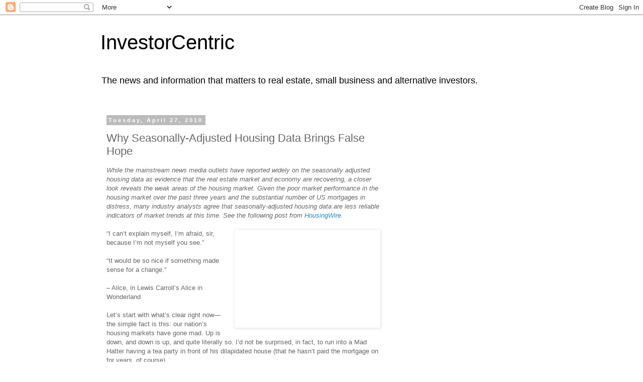

--- FILE ---
content_type: text/html; charset=UTF-8
request_url: https://investorcentric.blogs.nuwireinvestor.com/2010/04/why-seasonally-adjusted-housing-data.html
body_size: 11755
content:
<!DOCTYPE html>
<html class='v2' dir='ltr' lang='en'>
<head>
<link href='https://www.blogger.com/static/v1/widgets/4128112664-css_bundle_v2.css' rel='stylesheet' type='text/css'/>
<meta content='width=1100' name='viewport'/>
<meta content='text/html; charset=UTF-8' http-equiv='Content-Type'/>
<meta content='blogger' name='generator'/>
<link href='https://investorcentric.blogs.nuwireinvestor.com/favicon.ico' rel='icon' type='image/x-icon'/>
<link href='http://investorcentric.blogs.nuwireinvestor.com/2010/04/why-seasonally-adjusted-housing-data.html' rel='canonical'/>
<link rel="alternate" type="application/atom+xml" title="InvestorCentric - Atom" href="https://investorcentric.blogs.nuwireinvestor.com/feeds/posts/default" />
<link rel="alternate" type="application/rss+xml" title="InvestorCentric - RSS" href="https://investorcentric.blogs.nuwireinvestor.com/feeds/posts/default?alt=rss" />
<link rel="service.post" type="application/atom+xml" title="InvestorCentric - Atom" href="https://www.blogger.com/feeds/8529580665294663953/posts/default" />

<link rel="alternate" type="application/atom+xml" title="InvestorCentric - Atom" href="https://investorcentric.blogs.nuwireinvestor.com/feeds/8587901254603028773/comments/default" />
<!--Can't find substitution for tag [blog.ieCssRetrofitLinks]-->
<link href='http://www.nuwireinvestor.com/blogs/investorcentric/uploaded_images/housingmarketrecovery-795512.jpg' rel='image_src'/>
<meta content='http://investorcentric.blogs.nuwireinvestor.com/2010/04/why-seasonally-adjusted-housing-data.html' property='og:url'/>
<meta content='Why Seasonally-Adjusted Housing Data Brings False Hope' property='og:title'/>
<meta content='While the mainstream news media outlets have reported widely on the seasonally adjusted housing data as evidence that the real estate market...' property='og:description'/>
<meta content='https://lh3.googleusercontent.com/blogger_img_proxy/AEn0k_u3-cHOMosCVuXFBDzfl54uEhmKBW-ckjC64tcnP3VinKrMt4ftueXwlivSQIF2NO0y58q80yOUFRMHwhIRqoLnAB2MLf-1suUEC-3pHOuUxespvPRznGu9IC9SmEzIigkjSZGzlfhj2AdJhu6lsLTk32Zi7BsAUrfFX7e8AT-nhqsU4RjHoQ=w1200-h630-p-k-no-nu' property='og:image'/>
<title>InvestorCentric: Why Seasonally-Adjusted Housing Data Brings False Hope</title>
<style id='page-skin-1' type='text/css'><!--
/*
-----------------------------------------------
Blogger Template Style
Name:     Simple
Designer: Blogger
URL:      www.blogger.com
----------------------------------------------- */
/* Content
----------------------------------------------- */
body {
font: normal normal 12px 'Trebuchet MS', Trebuchet, Verdana, sans-serif;
color: #666666;
background: #ffffff none repeat scroll top left;
padding: 0 0 0 0;
}
html body .region-inner {
min-width: 0;
max-width: 100%;
width: auto;
}
h2 {
font-size: 22px;
}
a:link {
text-decoration:none;
color: #2288bb;
}
a:visited {
text-decoration:none;
color: #888888;
}
a:hover {
text-decoration:underline;
color: #33aaff;
}
.body-fauxcolumn-outer .fauxcolumn-inner {
background: transparent none repeat scroll top left;
_background-image: none;
}
.body-fauxcolumn-outer .cap-top {
position: absolute;
z-index: 1;
height: 400px;
width: 100%;
}
.body-fauxcolumn-outer .cap-top .cap-left {
width: 100%;
background: transparent none repeat-x scroll top left;
_background-image: none;
}
.content-outer {
-moz-box-shadow: 0 0 0 rgba(0, 0, 0, .15);
-webkit-box-shadow: 0 0 0 rgba(0, 0, 0, .15);
-goog-ms-box-shadow: 0 0 0 #333333;
box-shadow: 0 0 0 rgba(0, 0, 0, .15);
margin-bottom: 1px;
}
.content-inner {
padding: 10px 40px;
}
.content-inner {
background-color: #ffffff;
}
/* Header
----------------------------------------------- */
.header-outer {
background: transparent none repeat-x scroll 0 -400px;
_background-image: none;
}
.Header h1 {
font: normal normal 40px 'Trebuchet MS',Trebuchet,Verdana,sans-serif;
color: #000000;
text-shadow: 0 0 0 rgba(0, 0, 0, .2);
}
.Header h1 a {
color: #000000;
}
.Header .description {
font-size: 18px;
color: #000000;
}
.header-inner .Header .titlewrapper {
padding: 22px 0;
}
.header-inner .Header .descriptionwrapper {
padding: 0 0;
}
/* Tabs
----------------------------------------------- */
.tabs-inner .section:first-child {
border-top: 0 solid #dddddd;
}
.tabs-inner .section:first-child ul {
margin-top: -1px;
border-top: 1px solid #dddddd;
border-left: 1px solid #dddddd;
border-right: 1px solid #dddddd;
}
.tabs-inner .widget ul {
background: transparent none repeat-x scroll 0 -800px;
_background-image: none;
border-bottom: 1px solid #dddddd;
margin-top: 0;
margin-left: -30px;
margin-right: -30px;
}
.tabs-inner .widget li a {
display: inline-block;
padding: .6em 1em;
font: normal normal 12px 'Trebuchet MS', Trebuchet, Verdana, sans-serif;
color: #000000;
border-left: 1px solid #ffffff;
border-right: 1px solid #dddddd;
}
.tabs-inner .widget li:first-child a {
border-left: none;
}
.tabs-inner .widget li.selected a, .tabs-inner .widget li a:hover {
color: #000000;
background-color: #eeeeee;
text-decoration: none;
}
/* Columns
----------------------------------------------- */
.main-outer {
border-top: 0 solid transparent;
}
.fauxcolumn-left-outer .fauxcolumn-inner {
border-right: 1px solid transparent;
}
.fauxcolumn-right-outer .fauxcolumn-inner {
border-left: 1px solid transparent;
}
/* Headings
----------------------------------------------- */
div.widget > h2,
div.widget h2.title {
margin: 0 0 1em 0;
font: normal bold 11px 'Trebuchet MS',Trebuchet,Verdana,sans-serif;
color: #000000;
}
/* Widgets
----------------------------------------------- */
.widget .zippy {
color: #999999;
text-shadow: 2px 2px 1px rgba(0, 0, 0, .1);
}
.widget .popular-posts ul {
list-style: none;
}
/* Posts
----------------------------------------------- */
h2.date-header {
font: normal bold 11px Arial, Tahoma, Helvetica, FreeSans, sans-serif;
}
.date-header span {
background-color: #bbbbbb;
color: #ffffff;
padding: 0.4em;
letter-spacing: 3px;
margin: inherit;
}
.main-inner {
padding-top: 35px;
padding-bottom: 65px;
}
.main-inner .column-center-inner {
padding: 0 0;
}
.main-inner .column-center-inner .section {
margin: 0 1em;
}
.post {
margin: 0 0 45px 0;
}
h3.post-title, .comments h4 {
font: normal normal 22px 'Trebuchet MS',Trebuchet,Verdana,sans-serif;
margin: .75em 0 0;
}
.post-body {
font-size: 110%;
line-height: 1.4;
position: relative;
}
.post-body img, .post-body .tr-caption-container, .Profile img, .Image img,
.BlogList .item-thumbnail img {
padding: 2px;
background: #ffffff;
border: 1px solid #eeeeee;
-moz-box-shadow: 1px 1px 5px rgba(0, 0, 0, .1);
-webkit-box-shadow: 1px 1px 5px rgba(0, 0, 0, .1);
box-shadow: 1px 1px 5px rgba(0, 0, 0, .1);
}
.post-body img, .post-body .tr-caption-container {
padding: 5px;
}
.post-body .tr-caption-container {
color: #666666;
}
.post-body .tr-caption-container img {
padding: 0;
background: transparent;
border: none;
-moz-box-shadow: 0 0 0 rgba(0, 0, 0, .1);
-webkit-box-shadow: 0 0 0 rgba(0, 0, 0, .1);
box-shadow: 0 0 0 rgba(0, 0, 0, .1);
}
.post-header {
margin: 0 0 1.5em;
line-height: 1.6;
font-size: 90%;
}
.post-footer {
margin: 20px -2px 0;
padding: 5px 10px;
color: #666666;
background-color: #eeeeee;
border-bottom: 1px solid #eeeeee;
line-height: 1.6;
font-size: 90%;
}
#comments .comment-author {
padding-top: 1.5em;
border-top: 1px solid transparent;
background-position: 0 1.5em;
}
#comments .comment-author:first-child {
padding-top: 0;
border-top: none;
}
.avatar-image-container {
margin: .2em 0 0;
}
#comments .avatar-image-container img {
border: 1px solid #eeeeee;
}
/* Comments
----------------------------------------------- */
.comments .comments-content .icon.blog-author {
background-repeat: no-repeat;
background-image: url([data-uri]);
}
.comments .comments-content .loadmore a {
border-top: 1px solid #999999;
border-bottom: 1px solid #999999;
}
.comments .comment-thread.inline-thread {
background-color: #eeeeee;
}
.comments .continue {
border-top: 2px solid #999999;
}
/* Accents
---------------------------------------------- */
.section-columns td.columns-cell {
border-left: 1px solid transparent;
}
.blog-pager {
background: transparent url(https://resources.blogblog.com/blogblog/data/1kt/simple/paging_dot.png) repeat-x scroll top center;
}
.blog-pager-older-link, .home-link,
.blog-pager-newer-link {
background-color: #ffffff;
padding: 5px;
}
.footer-outer {
border-top: 1px dashed #bbbbbb;
}
/* Mobile
----------------------------------------------- */
body.mobile  {
background-size: auto;
}
.mobile .body-fauxcolumn-outer {
background: transparent none repeat scroll top left;
}
.mobile .body-fauxcolumn-outer .cap-top {
background-size: 100% auto;
}
.mobile .content-outer {
-webkit-box-shadow: 0 0 3px rgba(0, 0, 0, .15);
box-shadow: 0 0 3px rgba(0, 0, 0, .15);
}
.mobile .tabs-inner .widget ul {
margin-left: 0;
margin-right: 0;
}
.mobile .post {
margin: 0;
}
.mobile .main-inner .column-center-inner .section {
margin: 0;
}
.mobile .date-header span {
padding: 0.1em 10px;
margin: 0 -10px;
}
.mobile h3.post-title {
margin: 0;
}
.mobile .blog-pager {
background: transparent none no-repeat scroll top center;
}
.mobile .footer-outer {
border-top: none;
}
.mobile .main-inner, .mobile .footer-inner {
background-color: #ffffff;
}
.mobile-index-contents {
color: #666666;
}
.mobile-link-button {
background-color: #2288bb;
}
.mobile-link-button a:link, .mobile-link-button a:visited {
color: #ffffff;
}
.mobile .tabs-inner .section:first-child {
border-top: none;
}
.mobile .tabs-inner .PageList .widget-content {
background-color: #eeeeee;
color: #000000;
border-top: 1px solid #dddddd;
border-bottom: 1px solid #dddddd;
}
.mobile .tabs-inner .PageList .widget-content .pagelist-arrow {
border-left: 1px solid #dddddd;
}

--></style>
<style id='template-skin-1' type='text/css'><!--
body {
min-width: 960px;
}
.content-outer, .content-fauxcolumn-outer, .region-inner {
min-width: 960px;
max-width: 960px;
_width: 960px;
}
.main-inner .columns {
padding-left: 0;
padding-right: 310px;
}
.main-inner .fauxcolumn-center-outer {
left: 0;
right: 310px;
/* IE6 does not respect left and right together */
_width: expression(this.parentNode.offsetWidth -
parseInt("0") -
parseInt("310px") + 'px');
}
.main-inner .fauxcolumn-left-outer {
width: 0;
}
.main-inner .fauxcolumn-right-outer {
width: 310px;
}
.main-inner .column-left-outer {
width: 0;
right: 100%;
margin-left: -0;
}
.main-inner .column-right-outer {
width: 310px;
margin-right: -310px;
}
#layout {
min-width: 0;
}
#layout .content-outer {
min-width: 0;
width: 800px;
}
#layout .region-inner {
min-width: 0;
width: auto;
}
body#layout div.add_widget {
padding: 8px;
}
body#layout div.add_widget a {
margin-left: 32px;
}
--></style>
<link href='https://www.blogger.com/dyn-css/authorization.css?targetBlogID=8529580665294663953&amp;zx=51d54877-ca0f-4caa-b001-8da7445c8580' media='none' onload='if(media!=&#39;all&#39;)media=&#39;all&#39;' rel='stylesheet'/><noscript><link href='https://www.blogger.com/dyn-css/authorization.css?targetBlogID=8529580665294663953&amp;zx=51d54877-ca0f-4caa-b001-8da7445c8580' rel='stylesheet'/></noscript>
<meta name='google-adsense-platform-account' content='ca-host-pub-1556223355139109'/>
<meta name='google-adsense-platform-domain' content='blogspot.com'/>

<!-- data-ad-client=ca-pub-7365413394744257 -->

</head>
<body class='loading variant-simplysimple'>
<div class='navbar section' id='navbar' name='Navbar'><div class='widget Navbar' data-version='1' id='Navbar1'><script type="text/javascript">
    function setAttributeOnload(object, attribute, val) {
      if(window.addEventListener) {
        window.addEventListener('load',
          function(){ object[attribute] = val; }, false);
      } else {
        window.attachEvent('onload', function(){ object[attribute] = val; });
      }
    }
  </script>
<div id="navbar-iframe-container"></div>
<script type="text/javascript" src="https://apis.google.com/js/platform.js"></script>
<script type="text/javascript">
      gapi.load("gapi.iframes:gapi.iframes.style.bubble", function() {
        if (gapi.iframes && gapi.iframes.getContext) {
          gapi.iframes.getContext().openChild({
              url: 'https://www.blogger.com/navbar/8529580665294663953?po\x3d8587901254603028773\x26origin\x3dhttps://investorcentric.blogs.nuwireinvestor.com',
              where: document.getElementById("navbar-iframe-container"),
              id: "navbar-iframe"
          });
        }
      });
    </script><script type="text/javascript">
(function() {
var script = document.createElement('script');
script.type = 'text/javascript';
script.src = '//pagead2.googlesyndication.com/pagead/js/google_top_exp.js';
var head = document.getElementsByTagName('head')[0];
if (head) {
head.appendChild(script);
}})();
</script>
</div></div>
<div class='body-fauxcolumns'>
<div class='fauxcolumn-outer body-fauxcolumn-outer'>
<div class='cap-top'>
<div class='cap-left'></div>
<div class='cap-right'></div>
</div>
<div class='fauxborder-left'>
<div class='fauxborder-right'></div>
<div class='fauxcolumn-inner'>
</div>
</div>
<div class='cap-bottom'>
<div class='cap-left'></div>
<div class='cap-right'></div>
</div>
</div>
</div>
<div class='content'>
<div class='content-fauxcolumns'>
<div class='fauxcolumn-outer content-fauxcolumn-outer'>
<div class='cap-top'>
<div class='cap-left'></div>
<div class='cap-right'></div>
</div>
<div class='fauxborder-left'>
<div class='fauxborder-right'></div>
<div class='fauxcolumn-inner'>
</div>
</div>
<div class='cap-bottom'>
<div class='cap-left'></div>
<div class='cap-right'></div>
</div>
</div>
</div>
<div class='content-outer'>
<div class='content-cap-top cap-top'>
<div class='cap-left'></div>
<div class='cap-right'></div>
</div>
<div class='fauxborder-left content-fauxborder-left'>
<div class='fauxborder-right content-fauxborder-right'></div>
<div class='content-inner'>
<header>
<div class='header-outer'>
<div class='header-cap-top cap-top'>
<div class='cap-left'></div>
<div class='cap-right'></div>
</div>
<div class='fauxborder-left header-fauxborder-left'>
<div class='fauxborder-right header-fauxborder-right'></div>
<div class='region-inner header-inner'>
<div class='header section' id='header' name='Header'><div class='widget Header' data-version='1' id='Header1'>
<div id='header-inner'>
<div class='titlewrapper'>
<h1 class='title'>
<a href='https://investorcentric.blogs.nuwireinvestor.com/'>
InvestorCentric
</a>
</h1>
</div>
<div class='descriptionwrapper'>
<p class='description'><span>The news and information that matters to real estate, small business and alternative investors.</span></p>
</div>
</div>
</div></div>
</div>
</div>
<div class='header-cap-bottom cap-bottom'>
<div class='cap-left'></div>
<div class='cap-right'></div>
</div>
</div>
</header>
<div class='tabs-outer'>
<div class='tabs-cap-top cap-top'>
<div class='cap-left'></div>
<div class='cap-right'></div>
</div>
<div class='fauxborder-left tabs-fauxborder-left'>
<div class='fauxborder-right tabs-fauxborder-right'></div>
<div class='region-inner tabs-inner'>
<div class='tabs no-items section' id='crosscol' name='Cross-Column'></div>
<div class='tabs no-items section' id='crosscol-overflow' name='Cross-Column 2'></div>
</div>
</div>
<div class='tabs-cap-bottom cap-bottom'>
<div class='cap-left'></div>
<div class='cap-right'></div>
</div>
</div>
<div class='main-outer'>
<div class='main-cap-top cap-top'>
<div class='cap-left'></div>
<div class='cap-right'></div>
</div>
<div class='fauxborder-left main-fauxborder-left'>
<div class='fauxborder-right main-fauxborder-right'></div>
<div class='region-inner main-inner'>
<div class='columns fauxcolumns'>
<div class='fauxcolumn-outer fauxcolumn-center-outer'>
<div class='cap-top'>
<div class='cap-left'></div>
<div class='cap-right'></div>
</div>
<div class='fauxborder-left'>
<div class='fauxborder-right'></div>
<div class='fauxcolumn-inner'>
</div>
</div>
<div class='cap-bottom'>
<div class='cap-left'></div>
<div class='cap-right'></div>
</div>
</div>
<div class='fauxcolumn-outer fauxcolumn-left-outer'>
<div class='cap-top'>
<div class='cap-left'></div>
<div class='cap-right'></div>
</div>
<div class='fauxborder-left'>
<div class='fauxborder-right'></div>
<div class='fauxcolumn-inner'>
</div>
</div>
<div class='cap-bottom'>
<div class='cap-left'></div>
<div class='cap-right'></div>
</div>
</div>
<div class='fauxcolumn-outer fauxcolumn-right-outer'>
<div class='cap-top'>
<div class='cap-left'></div>
<div class='cap-right'></div>
</div>
<div class='fauxborder-left'>
<div class='fauxborder-right'></div>
<div class='fauxcolumn-inner'>
</div>
</div>
<div class='cap-bottom'>
<div class='cap-left'></div>
<div class='cap-right'></div>
</div>
</div>
<!-- corrects IE6 width calculation -->
<div class='columns-inner'>
<div class='column-center-outer'>
<div class='column-center-inner'>
<div class='main section' id='main' name='Main'><div class='widget Blog' data-version='1' id='Blog1'>
<div class='blog-posts hfeed'>

          <div class="date-outer">
        
<h2 class='date-header'><span>Tuesday, April 27, 2010</span></h2>

          <div class="date-posts">
        
<div class='post-outer'>
<div class='post hentry uncustomized-post-template' itemprop='blogPost' itemscope='itemscope' itemtype='http://schema.org/BlogPosting'>
<meta content='http://www.nuwireinvestor.com/blogs/investorcentric/uploaded_images/housingmarketrecovery-795512.jpg' itemprop='image_url'/>
<meta content='8529580665294663953' itemprop='blogId'/>
<meta content='8587901254603028773' itemprop='postId'/>
<a name='8587901254603028773'></a>
<h3 class='post-title entry-title' itemprop='name'>
Why Seasonally-Adjusted Housing Data Brings False Hope
</h3>
<div class='post-header'>
<div class='post-header-line-1'></div>
</div>
<div class='post-body entry-content' id='post-body-8587901254603028773' itemprop='description articleBody'>
<span style="font-style: italic;">While the mainstream news media outlets have reported widely on the seasonally adjusted housing data as evidence that the real estate market and economy are recovering, a closer look reveals the weak areas of the housing market. Given the poor market performance in the housing market over the past three years and the substantial number of US mortgages in distress, many industry analysts agree that seasonally-adjusted housing data are less reliable indicators of market trends at this time. See the following post from <a href="http://housingwire.com/">HousingWire</a>. </span><br /><br />&#8220;I can&#8217;t explain my<a href="http://www.nuwireinvestor.com/blogs/investorcentric/uploaded_images/housingmarketrecovery-795530.jpg" onblur="try {parent.deselectBloggerImageGracefully();} catch(e) {}"><img alt="" border="0" src="https://lh3.googleusercontent.com/blogger_img_proxy/AEn0k_u3-cHOMosCVuXFBDzfl54uEhmKBW-ckjC64tcnP3VinKrMt4ftueXwlivSQIF2NO0y58q80yOUFRMHwhIRqoLnAB2MLf-1suUEC-3pHOuUxespvPRznGu9IC9SmEzIigkjSZGzlfhj2AdJhu6lsLTk32Zi7BsAUrfFX7e8AT-nhqsU4RjHoQ=s0-d" style="float: right; margin: 0pt 0pt 10px 10px; cursor: pointer; width: 280px; height: 185px;"></a>self, I&#8217;m afraid, sir, because I&#8217;m not myself you see.&#8221;<br /><br />&#8220;It would be so nice if something made sense for a change.&#8221;<br /><br />&#8211; Alice, in Lewis Carroll&#8217;s Alice in Wonderland<br /><br />Let&#8217;s start with what&#8217;s clear right now&#8212;the simple fact is this: our nation&#8217;s housing markets have gone mad. Up is down, and down is up, and quite literally so. I&#8217;d not be surprised, in fact, to run into a Mad Hatter having a tea party in front of his dilapidated house (that he hasn&#8217;t paid the mortgage on for years, of course).<br /><br />And that&#8217;s just the point. Our nation&#8217;s housing data has more in common with Alice in Wonderland than it does with anything resembling reality right now. And my thinking here isn&#8217;t the figment of a misguided perma-bear attitude, lest some readers mistake my stance: I, for one, am rooted firmly in reality. Housing will recover and return to strength. It must.<br /><br />But not yet.<br /><br />In fact, the disconnect between housing reality and the Wonderland we&#8217;re all now living in was the subject of a formal note last week from researchers at Standard &amp; Poor&#8217;s. Like me, they were vexed to see that seasonally-adjusted housing data has looked so positive, while the unadjusted data looked far less so.<br /><br />Most media outlets, after all, have been trumpeting the positive, seasonally-adjusted data as proof of recovery.<br /><br />Here&#8217;s an example: the raw S&amp;P/Case-Shiller data found a -0.2% dip in home prices in January (using the 10 city index), yet the seasonally-adjusted data reported by most media outlets showed a 0.4% increase month-over-month. This sort of dichotomy has been apparent for some time&#8212;and not just within the S&amp;P/Case-Shiller data, either.<br /><br />Consider the insight of Gluskin Sheff Chief Economist David Rosenberg:<br /><br />&#8220;Now it would be one thing if January was an unusually weak seasonal month for home prices deserving of an upward skew from the adjustment factors; however, from 1998 through to 2006, they rose in each and every January and by an average of 0.6%.<br /><br />&#8220;But what happened is that home prices collapsed in each of the past three Januarys &#8212; by an average of 1.8%, or a 25% annual rate. And, seasonal factors typically weigh the experience of the prior three years disproportionately so what looks like steady gains in housing prices may be little more than a statistical mirage.&#8221;<br /><br />In other words, the disparity between adjusted and unadjusted data suggests that seasonal statistical corrections are doing more than simply correcting for any seasonal effects&#8212;especially if you believe that the underlying seasonal patterns of the housing market have been significantly disrupted by what statisticians would call &#8220;exogenous&#8221; variables. (That is, something other than seasonality.)<br /><br />In its note, the S&amp;P/Case-Shiller Home Price Index Committee suggested that foreclosures and &#8220;other market dislocations&#8221;&#8212;code speak for extraordinary mortgage market support from the Fed, as well as a substantial tax credit program for consumers&#8212;have affected home prices beyond what would normally be seen by seasonality. &#8220;[W]e believe that current market conditions are making the seasonally-adjusted data less reliable indicators,&#8221; the committee said.<br /><br />&#8220;[T]he Committee believes that, for the present, the unadjusted series is a more reliable indicator and, thus, reports should focus on the year-over-year changes where seasonal shifts are not a factor.&#8221;<br /><br />Welcome to Wonderland, indeed.<br /><br />So, for now, we see builders swinging their hammers again a little bit more, pushing March housing starts up 20.2 percent from one year ago&#8212;those numbers coming fresh off of an all-time record low in new housing starts in February. And we see that existing home sales soared in March, too, up 6.8% as borrowers rushed to claim a tax credit before expiration. Is this what recovery looks like? Only if you believe this is reality.<br /><br />I tend to see reality in terms of a not-so-hidden overhang of distressed mortgages that must eventually be dealt with&#8212;7.9 million, at last count. And whether through short sales, or the tried-and-true foreclosure to REO pipeline, there are undoubtedly millions of such homes yet waiting to enter the nation&#8217;s available housing supply.<br /><br />Likewise, we are seeing vacant housing units reach a record, as well, hitting 19 million in the first quarter of this year according to data released Monday morning by the Commerce Department. Depending on whose estimate you believe, that adds another 1.5 to 2 million excess housing units that will undoubtedly constrain upward movement in home prices.<br /><br />Is there anyone out there that really believes that an unavoidably increasing and likely substantial supply of homes will somehow drive home prices upward further this year? Perhaps only those that live in Wonderland.<br /><br /><span style="font-style: italic;">This post has been republished from </span><a href="http://housingwire.com/" style="font-style: italic;">HousingWire, a mortgage and real estate news site</a><span style="font-style: italic;">. </span>
<div style='clear: both;'></div>
</div>
<div class='post-footer'>
<div class='post-footer-line post-footer-line-1'>
<span class='post-author vcard'>
Posted by:
<span class='fn' itemprop='author' itemscope='itemscope' itemtype='http://schema.org/Person'>
<meta content='https://www.blogger.com/profile/02512928198926080436' itemprop='url'/>
<a class='g-profile' href='https://www.blogger.com/profile/02512928198926080436' rel='author' title='author profile'>
<span itemprop='name'>NuWire Investor</span>
</a>
</span>
</span>
<span class='post-timestamp'>
@
<meta content='http://investorcentric.blogs.nuwireinvestor.com/2010/04/why-seasonally-adjusted-housing-data.html' itemprop='url'/>
<a class='timestamp-link' href='https://investorcentric.blogs.nuwireinvestor.com/2010/04/why-seasonally-adjusted-housing-data.html' rel='bookmark' title='permanent link'><abbr class='published' itemprop='datePublished' title='2010-04-27T05:55:00-07:00'>5:55&#8239;AM</abbr></a>
</span>
<span class='post-comment-link'>
</span>
<span class='post-icons'>
<span class='item-action'>
<a href='https://www.blogger.com/email-post/8529580665294663953/8587901254603028773' title='Email Post'>
<img alt='' class='icon-action' height='13' src='https://resources.blogblog.com/img/icon18_email.gif' width='18'/>
</a>
</span>
</span>
<div class='post-share-buttons goog-inline-block'>
<a class='goog-inline-block share-button sb-email' href='https://www.blogger.com/share-post.g?blogID=8529580665294663953&postID=8587901254603028773&target=email' target='_blank' title='Email This'><span class='share-button-link-text'>Email This</span></a><a class='goog-inline-block share-button sb-blog' href='https://www.blogger.com/share-post.g?blogID=8529580665294663953&postID=8587901254603028773&target=blog' onclick='window.open(this.href, "_blank", "height=270,width=475"); return false;' target='_blank' title='BlogThis!'><span class='share-button-link-text'>BlogThis!</span></a><a class='goog-inline-block share-button sb-twitter' href='https://www.blogger.com/share-post.g?blogID=8529580665294663953&postID=8587901254603028773&target=twitter' target='_blank' title='Share to X'><span class='share-button-link-text'>Share to X</span></a><a class='goog-inline-block share-button sb-facebook' href='https://www.blogger.com/share-post.g?blogID=8529580665294663953&postID=8587901254603028773&target=facebook' onclick='window.open(this.href, "_blank", "height=430,width=640"); return false;' target='_blank' title='Share to Facebook'><span class='share-button-link-text'>Share to Facebook</span></a><a class='goog-inline-block share-button sb-pinterest' href='https://www.blogger.com/share-post.g?blogID=8529580665294663953&postID=8587901254603028773&target=pinterest' target='_blank' title='Share to Pinterest'><span class='share-button-link-text'>Share to Pinterest</span></a>
</div>
</div>
<div class='post-footer-line post-footer-line-2'>
<span class='post-labels'>
Labels:
<a href='https://investorcentric.blogs.nuwireinvestor.com/search/label/housing%20recovery' rel='tag'>housing recovery</a>
</span>
</div>
<div class='post-footer-line post-footer-line-3'>
<span class='post-location'>
</span>
</div>
</div>
</div>
<div class='comments' id='comments'>
<a name='comments'></a>
<h4>No comments:</h4>
<div id='Blog1_comments-block-wrapper'>
<dl class='avatar-comment-indent' id='comments-block'>
</dl>
</div>
<p class='comment-footer'>
<a href='https://www.blogger.com/comment/fullpage/post/8529580665294663953/8587901254603028773' onclick=''>Post a Comment</a>
</p>
</div>
</div>
<div class='inline-ad'>
<script async src="//pagead2.googlesyndication.com/pagead/js/adsbygoogle.js"></script>
<!-- Blogger_main_Blog1_1x1_as -->
<ins class="adsbygoogle"
     style="display:block"
     data-ad-client="ca-pub-7365413394744257"
     data-ad-host="ca-host-pub-1556223355139109"
     data-ad-host-channel="L0007"
     data-ad-slot="3701357274"
     data-ad-format="auto"
     data-full-width-responsive="true"></ins>
<script>
(adsbygoogle = window.adsbygoogle || []).push({});
</script>
</div>

        </div></div>
      
</div>
<div class='blog-pager' id='blog-pager'>
<span id='blog-pager-newer-link'>
<a class='blog-pager-newer-link' href='https://investorcentric.blogs.nuwireinvestor.com/2010/04/concerns-grow-over-spread-of-greece.html' id='Blog1_blog-pager-newer-link' title='Newer Post'>Newer Post</a>
</span>
<span id='blog-pager-older-link'>
<a class='blog-pager-older-link' href='https://investorcentric.blogs.nuwireinvestor.com/2010/04/chinese-government-has-strong.html' id='Blog1_blog-pager-older-link' title='Older Post'>Older Post</a>
</span>
<a class='home-link' href='https://investorcentric.blogs.nuwireinvestor.com/'>Home</a>
</div>
<div class='clear'></div>
<div class='post-feeds'>
<div class='feed-links'>
Subscribe to:
<a class='feed-link' href='https://investorcentric.blogs.nuwireinvestor.com/feeds/8587901254603028773/comments/default' target='_blank' type='application/atom+xml'>Post Comments (Atom)</a>
</div>
</div>
</div></div>
</div>
</div>
<div class='column-left-outer'>
<div class='column-left-inner'>
<aside>
</aside>
</div>
</div>
<div class='column-right-outer'>
<div class='column-right-inner'>
<aside>
<div class='sidebar section' id='sidebar-right-1'><div class='widget AdSense' data-version='1' id='AdSense1'>
<div class='widget-content'>
<script async src="//pagead2.googlesyndication.com/pagead/js/adsbygoogle.js"></script>
<!-- Blogger_sidebar_AdSense1_1x1_as -->
<ins class="adsbygoogle"
     style="display:block"
     data-ad-client="ca-pub-7365413394744257"
     data-ad-host="ca-host-pub-1556223355139109"
     data-ad-host-channel="L0001"
     data-ad-slot="7328776940"
     data-ad-format="auto"
     data-full-width-responsive="true"></ins>
<script>
(adsbygoogle = window.adsbygoogle || []).push({});
</script>
<div class='clear'></div>
</div>
</div><div class='widget Feed' data-version='1' id='Feed1'>
<h2>Previous Posts</h2>
<div class='widget-content' id='Feed1_feedItemListDisplay'>
<span style='filter: alpha(25); opacity: 0.25;'>
<a href='http://feeds.nuwireinvestor.com/investorcentric'>Loading...</a>
</span>
</div>
<div class='clear'></div>
</div></div>
<table border='0' cellpadding='0' cellspacing='0' class='section-columns columns-2'>
<tbody>
<tr>
<td class='first columns-cell'>
<div class='sidebar section' id='sidebar-right-2-1'><div class='widget HTML' data-version='1' id='HTML1'></div></div>
</td>
<td class='columns-cell'>
<div class='sidebar section' id='sidebar-right-2-2'><div class='widget HTML' data-version='1' id='HTML2'>
<div class='widget-content'>
<br />
</div>
<div class='clear'></div>
</div></div>
</td>
</tr>
</tbody>
</table>
<div class='sidebar section' id='sidebar-right-3'><div class='widget BlogArchive' data-version='1' id='BlogArchive1'>
<h2>Archives</h2>
<div class='widget-content'>
<div id='ArchiveList'>
<div id='BlogArchive1_ArchiveList'>
<select id='BlogArchive1_ArchiveMenu'>
<option value=''>Archives</option>
<option value='https://investorcentric.blogs.nuwireinvestor.com/2014/07/'>July 2014 (1)</option>
<option value='https://investorcentric.blogs.nuwireinvestor.com/2014/05/'>May 2014 (1)</option>
<option value='https://investorcentric.blogs.nuwireinvestor.com/2014/03/'>March 2014 (1)</option>
<option value='https://investorcentric.blogs.nuwireinvestor.com/2014/02/'>February 2014 (1)</option>
<option value='https://investorcentric.blogs.nuwireinvestor.com/2013/11/'>November 2013 (1)</option>
<option value='https://investorcentric.blogs.nuwireinvestor.com/2013/09/'>September 2013 (1)</option>
<option value='https://investorcentric.blogs.nuwireinvestor.com/2013/03/'>March 2013 (3)</option>
<option value='https://investorcentric.blogs.nuwireinvestor.com/2013/02/'>February 2013 (3)</option>
<option value='https://investorcentric.blogs.nuwireinvestor.com/2013/01/'>January 2013 (4)</option>
<option value='https://investorcentric.blogs.nuwireinvestor.com/2012/12/'>December 2012 (2)</option>
<option value='https://investorcentric.blogs.nuwireinvestor.com/2012/11/'>November 2012 (3)</option>
<option value='https://investorcentric.blogs.nuwireinvestor.com/2012/10/'>October 2012 (3)</option>
<option value='https://investorcentric.blogs.nuwireinvestor.com/2012/09/'>September 2012 (3)</option>
<option value='https://investorcentric.blogs.nuwireinvestor.com/2012/08/'>August 2012 (5)</option>
<option value='https://investorcentric.blogs.nuwireinvestor.com/2012/07/'>July 2012 (3)</option>
<option value='https://investorcentric.blogs.nuwireinvestor.com/2012/06/'>June 2012 (4)</option>
<option value='https://investorcentric.blogs.nuwireinvestor.com/2012/05/'>May 2012 (6)</option>
<option value='https://investorcentric.blogs.nuwireinvestor.com/2012/04/'>April 2012 (4)</option>
<option value='https://investorcentric.blogs.nuwireinvestor.com/2012/03/'>March 2012 (4)</option>
<option value='https://investorcentric.blogs.nuwireinvestor.com/2012/02/'>February 2012 (3)</option>
<option value='https://investorcentric.blogs.nuwireinvestor.com/2012/01/'>January 2012 (5)</option>
<option value='https://investorcentric.blogs.nuwireinvestor.com/2011/12/'>December 2011 (5)</option>
<option value='https://investorcentric.blogs.nuwireinvestor.com/2011/11/'>November 2011 (6)</option>
<option value='https://investorcentric.blogs.nuwireinvestor.com/2011/10/'>October 2011 (10)</option>
<option value='https://investorcentric.blogs.nuwireinvestor.com/2011/09/'>September 2011 (11)</option>
<option value='https://investorcentric.blogs.nuwireinvestor.com/2011/08/'>August 2011 (8)</option>
<option value='https://investorcentric.blogs.nuwireinvestor.com/2011/07/'>July 2011 (11)</option>
<option value='https://investorcentric.blogs.nuwireinvestor.com/2011/06/'>June 2011 (5)</option>
<option value='https://investorcentric.blogs.nuwireinvestor.com/2011/05/'>May 2011 (4)</option>
<option value='https://investorcentric.blogs.nuwireinvestor.com/2011/04/'>April 2011 (13)</option>
<option value='https://investorcentric.blogs.nuwireinvestor.com/2011/03/'>March 2011 (3)</option>
<option value='https://investorcentric.blogs.nuwireinvestor.com/2011/02/'>February 2011 (6)</option>
<option value='https://investorcentric.blogs.nuwireinvestor.com/2011/01/'>January 2011 (30)</option>
<option value='https://investorcentric.blogs.nuwireinvestor.com/2010/12/'>December 2010 (43)</option>
<option value='https://investorcentric.blogs.nuwireinvestor.com/2010/11/'>November 2010 (39)</option>
<option value='https://investorcentric.blogs.nuwireinvestor.com/2010/10/'>October 2010 (40)</option>
<option value='https://investorcentric.blogs.nuwireinvestor.com/2010/09/'>September 2010 (42)</option>
<option value='https://investorcentric.blogs.nuwireinvestor.com/2010/08/'>August 2010 (44)</option>
<option value='https://investorcentric.blogs.nuwireinvestor.com/2010/07/'>July 2010 (43)</option>
<option value='https://investorcentric.blogs.nuwireinvestor.com/2010/06/'>June 2010 (44)</option>
<option value='https://investorcentric.blogs.nuwireinvestor.com/2010/05/'>May 2010 (38)</option>
<option value='https://investorcentric.blogs.nuwireinvestor.com/2010/04/'>April 2010 (42)</option>
<option value='https://investorcentric.blogs.nuwireinvestor.com/2010/03/'>March 2010 (45)</option>
<option value='https://investorcentric.blogs.nuwireinvestor.com/2010/02/'>February 2010 (40)</option>
<option value='https://investorcentric.blogs.nuwireinvestor.com/2010/01/'>January 2010 (40)</option>
<option value='https://investorcentric.blogs.nuwireinvestor.com/2009/12/'>December 2009 (45)</option>
<option value='https://investorcentric.blogs.nuwireinvestor.com/2009/11/'>November 2009 (42)</option>
<option value='https://investorcentric.blogs.nuwireinvestor.com/2009/10/'>October 2009 (45)</option>
<option value='https://investorcentric.blogs.nuwireinvestor.com/2009/09/'>September 2009 (44)</option>
<option value='https://investorcentric.blogs.nuwireinvestor.com/2009/08/'>August 2009 (41)</option>
<option value='https://investorcentric.blogs.nuwireinvestor.com/2009/07/'>July 2009 (45)</option>
<option value='https://investorcentric.blogs.nuwireinvestor.com/2009/06/'>June 2009 (45)</option>
<option value='https://investorcentric.blogs.nuwireinvestor.com/2009/05/'>May 2009 (43)</option>
<option value='https://investorcentric.blogs.nuwireinvestor.com/2009/04/'>April 2009 (37)</option>
<option value='https://investorcentric.blogs.nuwireinvestor.com/2009/03/'>March 2009 (38)</option>
<option value='https://investorcentric.blogs.nuwireinvestor.com/2009/02/'>February 2009 (34)</option>
<option value='https://investorcentric.blogs.nuwireinvestor.com/2009/01/'>January 2009 (39)</option>
<option value='https://investorcentric.blogs.nuwireinvestor.com/2008/12/'>December 2008 (39)</option>
<option value='https://investorcentric.blogs.nuwireinvestor.com/2008/11/'>November 2008 (40)</option>
<option value='https://investorcentric.blogs.nuwireinvestor.com/2008/10/'>October 2008 (34)</option>
<option value='https://investorcentric.blogs.nuwireinvestor.com/2008/09/'>September 2008 (21)</option>
<option value='https://investorcentric.blogs.nuwireinvestor.com/2008/08/'>August 2008 (22)</option>
<option value='https://investorcentric.blogs.nuwireinvestor.com/2008/07/'>July 2008 (22)</option>
<option value='https://investorcentric.blogs.nuwireinvestor.com/2008/06/'>June 2008 (31)</option>
<option value='https://investorcentric.blogs.nuwireinvestor.com/2008/05/'>May 2008 (34)</option>
<option value='https://investorcentric.blogs.nuwireinvestor.com/2008/04/'>April 2008 (36)</option>
<option value='https://investorcentric.blogs.nuwireinvestor.com/2008/03/'>March 2008 (41)</option>
<option value='https://investorcentric.blogs.nuwireinvestor.com/2008/02/'>February 2008 (45)</option>
<option value='https://investorcentric.blogs.nuwireinvestor.com/2008/01/'>January 2008 (28)</option>
<option value='https://investorcentric.blogs.nuwireinvestor.com/2007/12/'>December 2007 (25)</option>
<option value='https://investorcentric.blogs.nuwireinvestor.com/2007/11/'>November 2007 (44)</option>
<option value='https://investorcentric.blogs.nuwireinvestor.com/2007/10/'>October 2007 (16)</option>
</select>
</div>
</div>
<div class='clear'></div>
</div>
</div></div>
</aside>
</div>
</div>
</div>
<div style='clear: both'></div>
<!-- columns -->
</div>
<!-- main -->
</div>
</div>
<div class='main-cap-bottom cap-bottom'>
<div class='cap-left'></div>
<div class='cap-right'></div>
</div>
</div>
<footer>
<div class='footer-outer'>
<div class='footer-cap-top cap-top'>
<div class='cap-left'></div>
<div class='cap-right'></div>
</div>
<div class='fauxborder-left footer-fauxborder-left'>
<div class='fauxborder-right footer-fauxborder-right'></div>
<div class='region-inner footer-inner'>
<div class='foot no-items section' id='footer-1'></div>
<table border='0' cellpadding='0' cellspacing='0' class='section-columns columns-2'>
<tbody>
<tr>
<td class='first columns-cell'>
<div class='foot no-items section' id='footer-2-1'></div>
</td>
<td class='columns-cell'>
<div class='foot no-items section' id='footer-2-2'></div>
</td>
</tr>
</tbody>
</table>
<!-- outside of the include in order to lock Attribution widget -->
<div class='foot section' id='footer-3' name='Footer'><div class='widget Attribution' data-version='1' id='Attribution1'>
<div class='widget-content' style='text-align: center;'>
Simple theme. Powered by <a href='https://www.blogger.com' target='_blank'>Blogger</a>.
</div>
<div class='clear'></div>
</div></div>
</div>
</div>
<div class='footer-cap-bottom cap-bottom'>
<div class='cap-left'></div>
<div class='cap-right'></div>
</div>
</div>
</footer>
<!-- content -->
</div>
</div>
<div class='content-cap-bottom cap-bottom'>
<div class='cap-left'></div>
<div class='cap-right'></div>
</div>
</div>
</div>
<script type='text/javascript'>
    window.setTimeout(function() {
        document.body.className = document.body.className.replace('loading', '');
      }, 10);
  </script>

<script type="text/javascript" src="https://www.blogger.com/static/v1/widgets/382300504-widgets.js"></script>
<script type='text/javascript'>
window['__wavt'] = 'AOuZoY746fJuWQEA8wl3HMhpN4O3W4Cykg:1766132267126';_WidgetManager._Init('//www.blogger.com/rearrange?blogID\x3d8529580665294663953','//investorcentric.blogs.nuwireinvestor.com/2010/04/why-seasonally-adjusted-housing-data.html','8529580665294663953');
_WidgetManager._SetDataContext([{'name': 'blog', 'data': {'blogId': '8529580665294663953', 'title': 'InvestorCentric', 'url': 'https://investorcentric.blogs.nuwireinvestor.com/2010/04/why-seasonally-adjusted-housing-data.html', 'canonicalUrl': 'http://investorcentric.blogs.nuwireinvestor.com/2010/04/why-seasonally-adjusted-housing-data.html', 'homepageUrl': 'https://investorcentric.blogs.nuwireinvestor.com/', 'searchUrl': 'https://investorcentric.blogs.nuwireinvestor.com/search', 'canonicalHomepageUrl': 'http://investorcentric.blogs.nuwireinvestor.com/', 'blogspotFaviconUrl': 'https://investorcentric.blogs.nuwireinvestor.com/favicon.ico', 'bloggerUrl': 'https://www.blogger.com', 'hasCustomDomain': true, 'httpsEnabled': true, 'enabledCommentProfileImages': true, 'gPlusViewType': 'FILTERED_POSTMOD', 'adultContent': false, 'analyticsAccountNumber': '', 'encoding': 'UTF-8', 'locale': 'en', 'localeUnderscoreDelimited': 'en', 'languageDirection': 'ltr', 'isPrivate': false, 'isMobile': false, 'isMobileRequest': false, 'mobileClass': '', 'isPrivateBlog': false, 'isDynamicViewsAvailable': true, 'feedLinks': '\x3clink rel\x3d\x22alternate\x22 type\x3d\x22application/atom+xml\x22 title\x3d\x22InvestorCentric - Atom\x22 href\x3d\x22https://investorcentric.blogs.nuwireinvestor.com/feeds/posts/default\x22 /\x3e\n\x3clink rel\x3d\x22alternate\x22 type\x3d\x22application/rss+xml\x22 title\x3d\x22InvestorCentric - RSS\x22 href\x3d\x22https://investorcentric.blogs.nuwireinvestor.com/feeds/posts/default?alt\x3drss\x22 /\x3e\n\x3clink rel\x3d\x22service.post\x22 type\x3d\x22application/atom+xml\x22 title\x3d\x22InvestorCentric - Atom\x22 href\x3d\x22https://www.blogger.com/feeds/8529580665294663953/posts/default\x22 /\x3e\n\n\x3clink rel\x3d\x22alternate\x22 type\x3d\x22application/atom+xml\x22 title\x3d\x22InvestorCentric - Atom\x22 href\x3d\x22https://investorcentric.blogs.nuwireinvestor.com/feeds/8587901254603028773/comments/default\x22 /\x3e\n', 'meTag': '', 'adsenseClientId': 'ca-pub-7365413394744257', 'adsenseHostId': 'ca-host-pub-1556223355139109', 'adsenseHasAds': true, 'adsenseAutoAds': false, 'boqCommentIframeForm': true, 'loginRedirectParam': '', 'isGoogleEverywhereLinkTooltipEnabled': true, 'view': '', 'dynamicViewsCommentsSrc': '//www.blogblog.com/dynamicviews/4224c15c4e7c9321/js/comments.js', 'dynamicViewsScriptSrc': '//www.blogblog.com/dynamicviews/daef15016aa26cab', 'plusOneApiSrc': 'https://apis.google.com/js/platform.js', 'disableGComments': true, 'interstitialAccepted': false, 'sharing': {'platforms': [{'name': 'Get link', 'key': 'link', 'shareMessage': 'Get link', 'target': ''}, {'name': 'Facebook', 'key': 'facebook', 'shareMessage': 'Share to Facebook', 'target': 'facebook'}, {'name': 'BlogThis!', 'key': 'blogThis', 'shareMessage': 'BlogThis!', 'target': 'blog'}, {'name': 'X', 'key': 'twitter', 'shareMessage': 'Share to X', 'target': 'twitter'}, {'name': 'Pinterest', 'key': 'pinterest', 'shareMessage': 'Share to Pinterest', 'target': 'pinterest'}, {'name': 'Email', 'key': 'email', 'shareMessage': 'Email', 'target': 'email'}], 'disableGooglePlus': true, 'googlePlusShareButtonWidth': 0, 'googlePlusBootstrap': '\x3cscript type\x3d\x22text/javascript\x22\x3ewindow.___gcfg \x3d {\x27lang\x27: \x27en\x27};\x3c/script\x3e'}, 'hasCustomJumpLinkMessage': false, 'jumpLinkMessage': 'Read more', 'pageType': 'item', 'postId': '8587901254603028773', 'postImageUrl': 'http://www.nuwireinvestor.com/blogs/investorcentric/uploaded_images/housingmarketrecovery-795512.jpg', 'pageName': 'Why Seasonally-Adjusted Housing Data Brings False Hope', 'pageTitle': 'InvestorCentric: Why Seasonally-Adjusted Housing Data Brings False Hope'}}, {'name': 'features', 'data': {}}, {'name': 'messages', 'data': {'edit': 'Edit', 'linkCopiedToClipboard': 'Link copied to clipboard!', 'ok': 'Ok', 'postLink': 'Post Link'}}, {'name': 'template', 'data': {'name': 'Simple', 'localizedName': 'Simple', 'isResponsive': false, 'isAlternateRendering': false, 'isCustom': false, 'variant': 'simplysimple', 'variantId': 'simplysimple'}}, {'name': 'view', 'data': {'classic': {'name': 'classic', 'url': '?view\x3dclassic'}, 'flipcard': {'name': 'flipcard', 'url': '?view\x3dflipcard'}, 'magazine': {'name': 'magazine', 'url': '?view\x3dmagazine'}, 'mosaic': {'name': 'mosaic', 'url': '?view\x3dmosaic'}, 'sidebar': {'name': 'sidebar', 'url': '?view\x3dsidebar'}, 'snapshot': {'name': 'snapshot', 'url': '?view\x3dsnapshot'}, 'timeslide': {'name': 'timeslide', 'url': '?view\x3dtimeslide'}, 'isMobile': false, 'title': 'Why Seasonally-Adjusted Housing Data Brings False Hope', 'description': 'While the mainstream news media outlets have reported widely on the seasonally adjusted housing data as evidence that the real estate market...', 'featuredImage': 'https://lh3.googleusercontent.com/blogger_img_proxy/AEn0k_u3-cHOMosCVuXFBDzfl54uEhmKBW-ckjC64tcnP3VinKrMt4ftueXwlivSQIF2NO0y58q80yOUFRMHwhIRqoLnAB2MLf-1suUEC-3pHOuUxespvPRznGu9IC9SmEzIigkjSZGzlfhj2AdJhu6lsLTk32Zi7BsAUrfFX7e8AT-nhqsU4RjHoQ', 'url': 'https://investorcentric.blogs.nuwireinvestor.com/2010/04/why-seasonally-adjusted-housing-data.html', 'type': 'item', 'isSingleItem': true, 'isMultipleItems': false, 'isError': false, 'isPage': false, 'isPost': true, 'isHomepage': false, 'isArchive': false, 'isLabelSearch': false, 'postId': 8587901254603028773}}]);
_WidgetManager._RegisterWidget('_NavbarView', new _WidgetInfo('Navbar1', 'navbar', document.getElementById('Navbar1'), {}, 'displayModeFull'));
_WidgetManager._RegisterWidget('_HeaderView', new _WidgetInfo('Header1', 'header', document.getElementById('Header1'), {}, 'displayModeFull'));
_WidgetManager._RegisterWidget('_BlogView', new _WidgetInfo('Blog1', 'main', document.getElementById('Blog1'), {'cmtInteractionsEnabled': false, 'lightboxEnabled': true, 'lightboxModuleUrl': 'https://www.blogger.com/static/v1/jsbin/2485970545-lbx.js', 'lightboxCssUrl': 'https://www.blogger.com/static/v1/v-css/828616780-lightbox_bundle.css'}, 'displayModeFull'));
_WidgetManager._RegisterWidget('_AdSenseView', new _WidgetInfo('AdSense1', 'sidebar-right-1', document.getElementById('AdSense1'), {}, 'displayModeFull'));
_WidgetManager._RegisterWidget('_FeedView', new _WidgetInfo('Feed1', 'sidebar-right-1', document.getElementById('Feed1'), {'title': 'Previous Posts', 'showItemDate': false, 'showItemAuthor': false, 'feedUrl': 'http://feeds.nuwireinvestor.com/investorcentric', 'numItemsShow': 5, 'loadingMsg': 'Loading...', 'openLinksInNewWindow': false, 'useFeedWidgetServ': 'true'}, 'displayModeFull'));
_WidgetManager._RegisterWidget('_HTMLView', new _WidgetInfo('HTML1', 'sidebar-right-2-1', document.getElementById('HTML1'), {}, 'displayModeFull'));
_WidgetManager._RegisterWidget('_HTMLView', new _WidgetInfo('HTML2', 'sidebar-right-2-2', document.getElementById('HTML2'), {}, 'displayModeFull'));
_WidgetManager._RegisterWidget('_BlogArchiveView', new _WidgetInfo('BlogArchive1', 'sidebar-right-3', document.getElementById('BlogArchive1'), {'languageDirection': 'ltr', 'loadingMessage': 'Loading\x26hellip;'}, 'displayModeFull'));
_WidgetManager._RegisterWidget('_AttributionView', new _WidgetInfo('Attribution1', 'footer-3', document.getElementById('Attribution1'), {}, 'displayModeFull'));
</script>
</body>
</html>

--- FILE ---
content_type: text/html; charset=utf-8
request_url: https://www.google.com/recaptcha/api2/aframe
body_size: 266
content:
<!DOCTYPE HTML><html><head><meta http-equiv="content-type" content="text/html; charset=UTF-8"></head><body><script nonce="w2Rde3tWlDSyTt86dUqwLQ">/** Anti-fraud and anti-abuse applications only. See google.com/recaptcha */ try{var clients={'sodar':'https://pagead2.googlesyndication.com/pagead/sodar?'};window.addEventListener("message",function(a){try{if(a.source===window.parent){var b=JSON.parse(a.data);var c=clients[b['id']];if(c){var d=document.createElement('img');d.src=c+b['params']+'&rc='+(localStorage.getItem("rc::a")?sessionStorage.getItem("rc::b"):"");window.document.body.appendChild(d);sessionStorage.setItem("rc::e",parseInt(sessionStorage.getItem("rc::e")||0)+1);localStorage.setItem("rc::h",'1766132269467');}}}catch(b){}});window.parent.postMessage("_grecaptcha_ready", "*");}catch(b){}</script></body></html>

--- FILE ---
content_type: text/javascript; charset=UTF-8
request_url: https://investorcentric.blogs.nuwireinvestor.com/2010/04/why-seasonally-adjusted-housing-data.html?action=getFeed&widgetId=Feed1&widgetType=Feed&responseType=js&xssi_token=AOuZoY746fJuWQEA8wl3HMhpN4O3W4Cykg%3A1766132267126
body_size: 382
content:
try {
_WidgetManager._HandleControllerResult('Feed1', 'getFeed',{'status': 'ok', 'feed': {'entries': [{'title': 'Asset diversification in reducing the risk of your portfolio', 'link': 'http://investorcentric.blogs.nuwireinvestor.com/2014/07/asset-diversification-in-reducing-risk.html', 'publishedDate': '2014-07-07T11:45:00.000-07:00', 'author': 'NuWire Investor'}, {'title': 'Ukraine Turmoil Boosting Gold Prices, But Should We Buy?', 'link': 'http://investorcentric.blogs.nuwireinvestor.com/2014/05/ukraine-turmoil-boosting-gold-prices.html', 'publishedDate': '2014-05-13T06:56:00.000-07:00', 'author': 'Eric Ames'}, {'title': 'What\x27s Going To Happen To Freddie And Fannie? What Does It Mean For \nMortgage Rates?', 'link': 'http://investorcentric.blogs.nuwireinvestor.com/2014/03/whats-going-to-happen-to-freddie-and.html', 'publishedDate': '2014-03-22T11:58:00.000-07:00', 'author': 'Eric Ames'}, {'title': 'What Is The Correlation Between Oil Prices And Inflation?', 'link': 'http://investorcentric.blogs.nuwireinvestor.com/2014/02/what-is-correlation-between-oil-prices.html', 'publishedDate': '2014-02-08T10:11:00.000-08:00', 'author': 'Eric Ames'}, {'title': 'Fed Prints More Money', 'link': 'http://investorcentric.blogs.nuwireinvestor.com/2013/11/fed-prints-more-money.html', 'publishedDate': '2013-11-07T07:01:00.000-08:00', 'author': 'Eric Ames'}], 'title': 'InvestorCentric'}});
} catch (e) {
  if (typeof log != 'undefined') {
    log('HandleControllerResult failed: ' + e);
  }
}


--- FILE ---
content_type: text/javascript; charset=UTF-8
request_url: https://www.blogger.com/_/scs/mss-static/_/js/k=boq-blogger.BloggerNavbarUi.en_US.eCxJHUosjW8.2018.O/ck=boq-blogger.BloggerNavbarUi.FCmqme525NI.L.B1.O/am=AAAA2AI/d=1/exm=A7fCU,BBI74,BVgquf,EFQ78c,FCpbqb,GkRiKb,IZT63,JNoxi,KUM7Z,LEikZe,MdUzUe,MpJwZc,NwH0H,O1Gjze,O6y8ed,OTA3Ae,PrPYRd,QIhFr,RMhBfe,RyvaUb,SdcwHb,SpsfSb,UUJqVe,Uas9Hd,Ulmmrd,V3dDOb,WO9ee,WhJNk,Wt6vjf,XVMNvd,Z5uLle,ZDZcre,ZwDk9d,_b,_tp,aW3pY,byfTOb,e5qFLc,gychg,hc6Ubd,hhhU8,lsjVmc,lwddkf,n73qwf,pjICDe,pw70Gc,qTnoBf,w9hDv,ws9Tlc,xQtZb,xUdipf,zbML3c,zr1jrb/excm=_b,_tp,navbarview/ed=1/wt=2/ujg=1/rs=AEy-KP07xeVhAsRFnkxcFV5lG_yxaZDh0g/ee=EVNhjf:pw70Gc;EmZ2Bf:zr1jrb;JsbNhc:Xd8iUd;K5nYTd:ZDZcre;LBgRLc:SdcwHb;Me32dd:MEeYgc;NJ1rfe:qTnoBf;NPKaK:SdcwHb;NSEoX:lazG7b;Pjplud:EEDORb;QGR0gd:Mlhmy;SNUn3:ZwDk9d;ScI3Yc:e7Hzgb;Uvc8o:VDovNc;YIZmRd:A1yn5d;a56pNe:JEfCwb;cEt90b:ws9Tlc;dIoSBb:SpsfSb;dowIGb:ebZ3mb;eBAeSb:zbML3c;iFQyKf:QIhFr;lOO0Vd:OTA3Ae;oGtAuc:sOXFj;pXdRYb:MdUzUe;qafBPd:yDVVkb;qddgKe:xQtZb;wR5FRb:O1Gjze;xqZiqf:BBI74;yxTchf:KUM7Z;zxnPse:GkRiKb/dti=1/m=hkrsAe
body_size: -520
content:
"use strict";this.default_BloggerNavbarUi=this.default_BloggerNavbarUi||{};(function(_){var window=this;
try{
_.Nca=_.C("hkrsAe",[]);
_.v("hkrsAe");
var $$=class extends _.KI{l(){this.oa("UevHkd").el().submit()}j(){const a=this.oa("c4bvtd"),b=_.JI(a);b!=="more"&&(_.II(this.getWindow(),_.Va(b),"_blank"),a.el().selectedIndex=0)}};$$.prototype.$wa$zm3wZe=function(){return this.j};$$.prototype.$wa$U067Gf=function(){return this.l};_.Q(_.Nca,$$);
_.w();
}catch(e){_._DumpException(e)}
}).call(this,this.default_BloggerNavbarUi);
// Google Inc.
